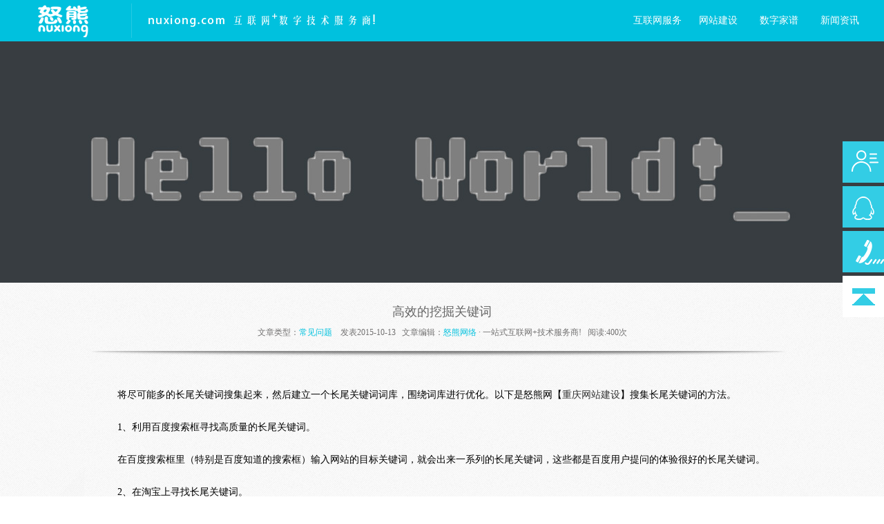

--- FILE ---
content_type: text/html
request_url: https://www.nuxiong.com/news_show_6244.html
body_size: 6338
content:
<!DOCTYPE html PUBLIC "-//W3C//DTD XHTML 1.0 Transitional//EN" "http://www.w3.org/TR/xhtml1/DTD/xhtml1-transitional.dtd">
<html xmlns="http://www.w3.org/1999/xhtml">
<head>
<meta http-equiv="Content-Type" content="text/html; charset=utf-8" />
<link rel="shortcut icon" href="images/favicon.ico" />
<meta http-equiv="X-UA-Compatible" content="IE=EmulateIE7" />
<link href="css/style.css" type="text/css" rel="stylesheet" />
<script type="text/javascript" src="js/jq_min.js"></script>
<script type="text/javascript" src="js/website_js.js"></script>
<script type="text/javascript" src="js/jquery.min.js"></script>
<!--
<script type="text/javascript">
var mobileAgent = new Array("iphone", "ipod", "ipad", "android", "mobile", "blackberry", "webos", "incognito", "webmate", "bada", "nokia", "lg", "ucweb", "skyfire");
var browser = navigator.userAgent.toLowerCase(); 
var isMobile = false; 
for (var i=0; i<mobileAgent.length; i++){ if (browser.indexOf(mobileAgent[i])!=-1){ isMobile = true; 
//alert(mobileAgent[i]); 
location.href = 'http://m.nuxiong.com/m/news_show_6244.html';
break; } } 
</script>
-->
<title>高效的挖掘关键词-怒熊网,重庆网站建设公司 - 怒熊网络</title>
<meta name="keywords" content="网站的优化,seo网络优化是什么,seo优化的方法有哪些,重庆网站建设">
<meta name="description" content="怒熊网是一家专注网站的优化,seo网络优化是什么,seo优化的方法有哪些,重庆网站建设的营销型网站建设公司,已经为众多企业及知名集团公司提供高品质的网站建设服务!" />
<script>
function createXMLHttpRequest() {
	var ajaxHttp=null;
	if(window.XMLHttpRequest) {
		ajaxHttp= new XMLHttpRequest();
	}
	else if(window.ActiveXObject) {
		ajaxHttp= new ActiveXObject("Microsoft.XMLHTTP");
	}
	return ajaxHttp
}
function getdata(mypage,id){
	var ajaxHttp = createXMLHttpRequest();
	if (ajaxHttp!=null) {
		ajaxHttp.onreadystatechange =function(){
			if (ajaxHttp.readyState == 4){
				if (ajaxHttp.status == 200){
					str=ajaxHttp.responseText;
					document.getElementById('dis_div').innerHTML=str;
				}
				 ajaxHttp = null;
			}
		}
		ajaxHttp.open("GET", "include/getdata.php?id="+id+"&mypage="+mypage+"&r="+Math.random() ,true);
		ajaxHttp.setRequestHeader("Content-Type", "text/html;charset=utf-8");
		ajaxHttp.send(null);
	}
}
</script>
</head>
<body onload="getdata('article','6244')">


<div id="header">
    <div id="headerIn">
        <div class="headerT">
                <a href="/" class="headerBL" style="border-right: 1px solid hsla(0,0%,100%,.15);"><h1><img src="images/logo.png" alt="怒熊网络" title="怒熊网络" /></h1></a>  
                <a href="/" class="headerBL"><h1><img src="images/logo1.png" alt="怒熊网络" title="怒熊网络" /></h1></a>              
                <!--<span>-->
                <!--<a class="ico" style="top:10px" id="Wechat">-->
                <!--    <img src="images/weixin_1.png" alt="微信" />-->
                <!--    <div class="qcode"><img src="images/weixin.jpg" width="100%" height="100%" alt="微信" />-->
                <!--        <em>微信咨询</em>-->
                <!--    </div>-->
                <!--</a>-->
                <!--<a href="http://wpa.qq.com/msgrd?v=3&uin=1634001299&site=qq&menu=yes" class="a1" target="_blank">1634001299</a>-->
                <!--<p>023-55667099</p>-->
                <!--</span>-->
                <ul class="nav">
                <!--
                <li><a href="about.html">关于我们</a>
                    <div class="index_xl">
                        <div class="index_xlIn">
                            <div class="index_xl_l01L">
                                <div class="index_xl_scroll">
                                    <ul>
                                        <li><a href='case_show_844.html' title='小区乡镇村高速路疫情防控系统 微信公众号二维码行程登记'><img src='upimg/2021092710280460.jpg' alt='小区乡镇村高速路疫情防控系统 微信公众号二维码行程登记' /></a></li><li><a href='case_show_841.html' title='特殊行业职业培训证书系统定制设计'><img src='upimg/2021092710331675.jpg' alt='特殊行业职业培训证书系统定制设计' /></a></li><li><a href='case_show_831.html' title='兵器装备质量专业人员培训平台内部网站开发'><img src='upimg/2020110910150598.jpg' alt='兵器装备质量专业人员培训平台内部网站开发' /></a></li><li><a href='case_show_811.html' title='重庆市汇亿达实业发展有限公司 · 重庆营销网站建设 怒熊网'><img src='upimg/2017041420594685.jpg' alt='重庆市汇亿达实业发展有限公司 · 重庆营销网站建设 怒熊网' /></a></li><li><a href='case_show_809.html' title='重庆恩特纳技术有限公司 · 企业官网'><img src='upimg/2017041417595386.jpg' alt='重庆恩特纳技术有限公司 · 企业官网' /></a></li><li><a href='case_show_807.html' title='重庆市班威智能技术有限公司 · 企业官网'><img src='upimg/2016112912055747.jpg' alt='重庆市班威智能技术有限公司 · 企业官网' /></a></li>
                                        <div class="del_float"></div>
                                    </ul>
                                </div>
                            </div>
                            <div class="index_xl_l01R">
                                <h1>怒熊网</h1>
                                <dl>
                                    <dt><a href="about.html">关于怒熊</a></dt>
                                    <dt><a href="program.html">建站方案</a></dt>
                                    <dt><a href="contact.html">联系我们</a></dt>
                                    <dt><a href="news_43.html">常见问题</a></dt>
                                    <dt><a href="news.html">新闻资讯</a></dt>
                                </dl>
                            </div>
                            <div class="del_float"></div>
                        </div>
                    </div>
                </li>
                
             	<li><a href="https://yun.nuxiong.com" target="_blank">怒熊云</a></li>
             	-->
                <li><a href="solution_57.html">互联网服务</a>
                    <div class="index_xl">
                        <div class="index_xlIn">
                            <div class="index_xl_l01L">
                                <div class="index_xl_scroll">
                                     <img src="images/footer.png" alt="怒熊网络" title="怒熊网络" />
                                     <div class="del_float"></div>
                                </div>
                            </div>
                            <div class="index_xl_l01R">
                                <h1>怒熊网络 - 高品质互联网+技术服务商！</h1>
                                <dl>
                                    <dt><a href="solution_57.html">网站建设</a></dt>
                                    <dt><a href="solution_82.html">企业上云</a></dt>
                                    <dt><a style="color:#00c1de" href="https://www.gensbook.com" target="_blank">数字家谱</a></dt>
                                    <dt><a href="solution_79.html">公众号开发</a></dt>
                                    <dt><a href="solution_80.html">小程序制作</a></dt>
                                    <dt><a href="solution_81.html">APP开发</a></dt>
                                    <dt><a href="solution_86.html">百度关键词排名</a></dt>
                                    <dt><a href="solution_88.html">互联网营销推广</a></dt>
                                    <dt><a href="solution_84.html">商标注册</a></dt>
                                    <dt><a href="solution_87.html">数据恢复/迁移</a></dt>
                                    <dt><a href="solution_83.html">IT运维/外包</a></dt>
                                  	<dt><a href="solution_89.html">LOGO标志设计</a></dt>
                                  	<dt><a href="solution_90.html">动漫吉祥物设计</a></dt>
                                  	
                                </dl>
                            </div>
                            <div class="del_float"></div>
                        </div>
                    </div>
                </li>
<!--
                <li><a href="case.html">成功案例</a>
                    <div class="index_xl">
                        <div class="index_xlIn">
                            <div class="index_xl_l01L">
                                <div class="index_xl_scroll">
                                    <ul>
                                        <li><a href='case_show_846.html' title='某县商务委消费活动发票抽奖小程序核销系统'><img src='upimg/2025042911091181.jpg' alt='某县商务委消费活动发票抽奖小程序核销系统' /></a></li><li><a href='case_show_844.html' title='小区乡镇村高速路疫情防控系统 微信公众号二维码行程登记'><img src='upimg/2021092710280460.jpg' alt='小区乡镇村高速路疫情防控系统 微信公众号二维码行程登记' /></a></li><li><a href='case_show_842.html' title='房产报备小程序 房产中介小程序公众号项目 全民房产经济人小程序案例'><img src='upimg/2021071610281553.jpg' alt='房产报备小程序 房产中介小程序公众号项目 全民房产经济人小程序案例' /></a></li><li><a href='case_show_841.html' title='特殊行业职业培训证书系统定制设计'><img src='upimg/2021092710331675.jpg' alt='特殊行业职业培训证书系统定制设计' /></a></li><li><a href='case_show_838.html' title='云阳磐城网商城APP定制开发 支持安卓/苹果/h5/pc/小程序数据同步'><img src='upimg/2021050710453511.png' alt='云阳磐城网商城APP定制开发 支持安卓/苹果/h5/pc/小程序数据同步' /></a></li><li><a href='case_show_835.html' title='磐城网小程序商城开发 安卓/苹果/h5/pc/小程序五端定制开发'><img src='upimg/2021050710300952.png' alt='磐城网小程序商城开发 安卓/苹果/h5/pc/小程序五端定制开发' /></a></li>
                                        <div class="del_float"></div>
                                    </ul>
                                </div>
                            </div>
                            <div class="index_xl_l02R">
                                <div class="index_xl_l02RT">
                                    <h1>成功案例
                                    </h1>
                                    <dl>
                                        <dt><a href='case_22.html'>网站建设</a></dt><dt><a href='case_17.html'>公众号开发</a></dt><dt><a href='case_18.html'>小程序制作</a></dt><dt><a href='case_23.html'>APP开发</a></dt><dt><a href='case_19.html'>互联网+云服务</a></dt>
                                    </dl>
                                </div>
                            </div>
                            <div class="del_float"></div>
                        </div>
                    </div>
                </li>
                -->
                <li><a href="website.html">网站建设</a>
                    <div class="index_xl">
                        <div class="index_xlIn">
                            <div class="index_xl_l01L">
                                <div class="index_xl_scroll">
                                    <ul>
                                        <li><a href='case_show_846.html' title='某县商务委消费活动发票抽奖小程序核销系统'><img src='upimg/2025042911091181.jpg' alt='某县商务委消费活动发票抽奖小程序核销系统' /></a></li><li><a href='case_show_842.html' title='房产报备小程序 房产中介小程序公众号项目 全民房产经济人小程序案例'><img src='upimg/2021071610281553.jpg' alt='房产报备小程序 房产中介小程序公众号项目 全民房产经济人小程序案例' /></a></li><li><a href='case_show_835.html' title='磐城网小程序商城开发 安卓/苹果/h5/pc/小程序五端定制开发'><img src='upimg/2021050710300952.png' alt='磐城网小程序商城开发 安卓/苹果/h5/pc/小程序五端定制开发' /></a></li><li><a href='case_show_824.html' title='疯狂的猜谜，竞猜小程序中图片出自哪部电影即可获得奖励'><img src='upimg/2019101710094019.jpg' alt='疯狂的猜谜，竞猜小程序中图片出自哪部电影即可获得奖励' /></a></li><li><a href='case_show_823.html' title='项目对接第三四方支付 微信支付宝 网站收款开发'><img src='upimg/2019090610565274.jpg' alt='项目对接第三四方支付 微信支付宝 网站收款开发' /></a></li><li><a href='case_show_821.html' title='铁塔女孩 欧美儿童卡通家纺被套设计 外贸工业品插画设计'><img src='upimg/2019083116071495.jpg' alt='铁塔女孩 欧美儿童卡通家纺被套设计 外贸工业品插画设计' /></a></li>
                                        <div class="del_float"></div>
                                    </ul>
                                </div>
                            </div>
                            <div class="index_xl_l01R">
                              <h1>十五年网站建设经验</h1>
                               <dl>
                                    <dt><a href="program.html#programN1">企业型网站建设</a></dt>
                                    <dt><a href="solution_56.html">功能型网站建设</a></dt>
                                    <dt><a href="solution_52.html">营销型网站建设</a></dt>
                                    <dt><a href="solution_59.html">电商型网站建设</a></dt>
                                    <dt><a href="solution_52.html">行业类网站建设</a></dt>
                                    <dt><a href="program.html#programN2">营销型网站建设</a></dt>
                                    <dt><a href="program.html#programN5">手机H5网站建设</a></dt>
                                    <dt><a href="program.html#programN3">外贸型网站建设</a></dt>
                                </dl>
                            </div>
                            <div class="del_float"></div>
                        </div>
                    </div>
                </li>
                <li><a href="https://www.gensbook.com" target="_blank">数字家谱</a></li>
                <li><a href="news.html">新闻资讯</a></li>
              <!--
                <li class="li_end"><a class="li_enda" href="https://wx.nuxiong.com/web/index.php?c=user&a=login&">控制台</a>
                </li>
                
                <li class="li_end"><a class="li_enda" href="contact.html">联系我们</a>
                    <div class="index_xl">
                        <div class="index_xlIn">
                            <div class="index_xl_l03L"> <img src="images/map_t.png" alt="联系我们" title="联系我们" /> </div>
                            <div class="index_xl_l03R">
                                    <h1>欢迎光临怒熊网洽谈项目需求</h1>
                                    <p class="p1"> 公司地址：重庆市渝中区嘉滨路219号 云阳县北部新区北城大道333号 </p>
                                    <p class="p2"> 全国服务热线： </p>
                                    <p class="p3"> 186-2323-2332，023-55667099【柯老师】 </p>
                            </div>
                            <div class="del_float"></div>
                        </div>
                    </div>
                </li>
                -->
            </ul>
        </div>
    </div>
</div>
<div id="header_blank"></div>
<script>
$(function(){
	icoHover();
})
</script>
<script type="text/javascript" src="js/i_scroll.js"></script>

<div id="newsS_banner"> </div>
<div id="newsS_show">
    <div class="newsS_showIn">
        <div class="newsS_showT">
            <h2>高效的挖掘关键词</h2>
            <p>文章类型：<a href="news_43.html">常见问题</a> &nbsp;&nbsp; 发表2015-10-13&nbsp;&nbsp;&nbsp;文章编辑：<a href="https://www.nuxiong.com">怒熊网络</a> · 一站式互联网+技术服务商!&nbsp;&nbsp;&nbsp;阅读:<em id="dis_div">396</em>次
            </p>
        </div>
        
        
  <!--      <div class="nuxiong" style="text-align:center;border: 1px solid #beb47b;">-->
		<!--    <a href="" target="_blank">-->
		<!--        <img style=" max-width: 100%;height: auto;" src="./nuxiong.jpg" />-->
		<!--    </a>-->
		<!--</div>-->
		
        <!--百度广告开始-->
        <!--<div class="_wgf1pd5pii9"></div>-->
        <script type="text/javascript">
            (window.slotbydup = window.slotbydup || []).push({
                id: "u6801401",
                container: "_wgf1pd5pii9",
                async: true
            });
        </script>
        <!-- 多条广告如下脚本只需引入一次 -->
        <script type="text/javascript" src="//cpro.baidustatic.com/cpro/ui/cm.js" async="async" defer="defer" >
        </script>
        <!--百度广告结束-->
        
        <div class="newsS_showM"><p>将尽可能多的长尾关键词搜集起来，然后建立一个长尾关键词词库，围绕词库进行优化。以下是怒熊网【<a href="https://www.nuxiong.com">重庆网站建设</a>】搜集长尾关键词的方法。</p>
<p>1、利用百度搜索框寻找高质量的长尾关键词。</p>
<p>在百度搜索框里（特别是百度知道的搜索框）输入网站的目标关键词，就会出来一系列的长尾关键词，这些都是百度用户提问的体验很好的长尾关键词。</p>
<p>2、在淘宝上寻找长尾关键词。</p>
<p>淘宝上面显示的数据都是比较客观的参考的价值也比较高，得出的长尾关键词转化率就会很高。</p>
<p>3、利用站长工具。</p>
<p>站长之长尾词挖掘:http://tool.chinaz.com/baidu/words.aspx</p>
<p>4、创造长尾关键词。</p>
<p>肯定还有未知的而且即将火爆的长尾关键词等你挖掘出来，考验你的创新能力和敏锐洞察力的时候到了。</p>
<p>5、查看一个长尾关键词的竞争程度。</p>
<p>将长尾关键词输入搜索框中，查看排在首页的网站，如果百度首页基本上全是用网站首页做的长尾词，那我们做上去就会很有难度。</p>
<p>6、一个内容页面往往很难把一个具体的简短的长尾关键词做上来。我们需要找长一点的长尾关键词。</p></div>
        
        <div class="newsS_showB_tag">
        <!--<span>标签：</span><a href='taglist_203.html' >网站的优化</a>  <a href='taglist_273.html' >seo网络优化是什么</a>  <a href='taglist_274.html' >seo优化的方法有哪些</a>  <a href='taglist_4.html' >重庆网站建设</a>-->
        </div>
        
        <div class="newsS_showB_form"> 转载请注明来自：<a href="https://www.nuxiong.com">怒熊网络</a><a href="https://www.nuxiong.com/news_show_6244.html">https://www.nuxiong.com/news_show_6244.html</a></div>
        
        <div class="newsS_showB">
            <a href='news_show_6243.html'>上一篇：网站优化网站结构才是重头戏</a>
            <a href="news_43.html">返 回</a>
            <a href='news_show_6245.html'>下一篇：企业网站规划原则</a>
        </div>
        
        <!--百度广告开始-->
        <div class="_pwa0hpgcby"></div>
        <script type="text/javascript">
            (window.slotbydup = window.slotbydup || []).push({
                id: "u6801403",
                container: "_pwa0hpgcby",
                async: true
            });
        </script>
        <!-- 多条广告如下脚本只需引入一次 -->
        <script type="text/javascript" src="//cpro.baidustatic.com/cpro/ui/cm.js" async="async" defer="defer" >
        </script>
        <!--百度广告结束-->
    
    </div>
</div>

<div id="foot">
    <div id="footIn">

            <ul class="footN1">
                            <!--
                <li class="a1"><a>&nbsp;</a></li>
                <li class="a2"><a>&nbsp;</a></li>
                <li class="a3"><a>&nbsp;</a></li>
                <li class="a4"><a>&nbsp;</a></li>
                            -->
            </ul>
            <div class="footN2">
                <a href="case.html">案例</a>
                <a href="solution_57.html">方案</a>
                <a href="news.html">资讯</a>
                <a href="contact.html">咨询</a>
                <a href="about.html" style=" background:none;">关于</a>
            </div>
        <div class="footN4"> 重庆怒熊网络技术有限公司 © 版权所有 <a href="/">怒熊网络</a> · <a href="/">NUXIONG.COM</a><br />
           <!-- 24小时服务热线：186-2323-2332，023-5566 7099    邮箱：163-400-1299@qq.com <br />-->
            地址：重庆市渝中区嘉滨路218号 云阳县北部新区北城大道333号 <a href="http://www.miibeian.gov.cn" target="_blank">渝ICP备13002137号-12</a>&nbsp;&nbsp;<a href="sitemap.xml" target="_blank">网站地图</a>
		

		<script>
		var _hmt = _hmt || [];
		(function() {
		  var hm = document.createElement("script");
		  hm.src = "https://hm.baidu.com/hm.js?3e7902aebe9aedb6ce410c64a5eadd21";
		  var s = document.getElementsByTagName("script")[0]; 
		  s.parentNode.insertBefore(hm, s);
		})();
		</script>

        </div>
    </div>
</div>

<script>
(function(){
    var bp = document.createElement('script');
    var curProtocol = window.location.protocol.split(':')[0];
    if (curProtocol === 'https') {
        bp.src = 'https://zz.bdstatic.com/linksubmit/push.js';        
    }
    else {
        bp.src = 'http://push.zhanzhang.baidu.com/push.js';
    }
    var s = document.getElementsByTagName("script")[0];
    s.parentNode.insertBefore(bp, s);
})();
</script>
<div class="online_qq right_contact_201601" id="right_contact_201601">
    <ul class="online_service">
        <li class="tel"><a href="contact.html" target="_blank">&nbsp;</a></li>
        <li class="teqq"><a href="tencent://message/?uin=511984450&amp;Site=leo&amp;Menu=yes" target="_blank">&nbsp;</a></li>
        <li class="li_tel">
            <div class="hover">
                <div class="text">
            电话客服<br>
            186-2323-2332 </div>
            </div>
        </li>
        <li class="backtop"><a href="#">&nbsp;</a> </li>
    </ul>
</div>


</body>
</html>